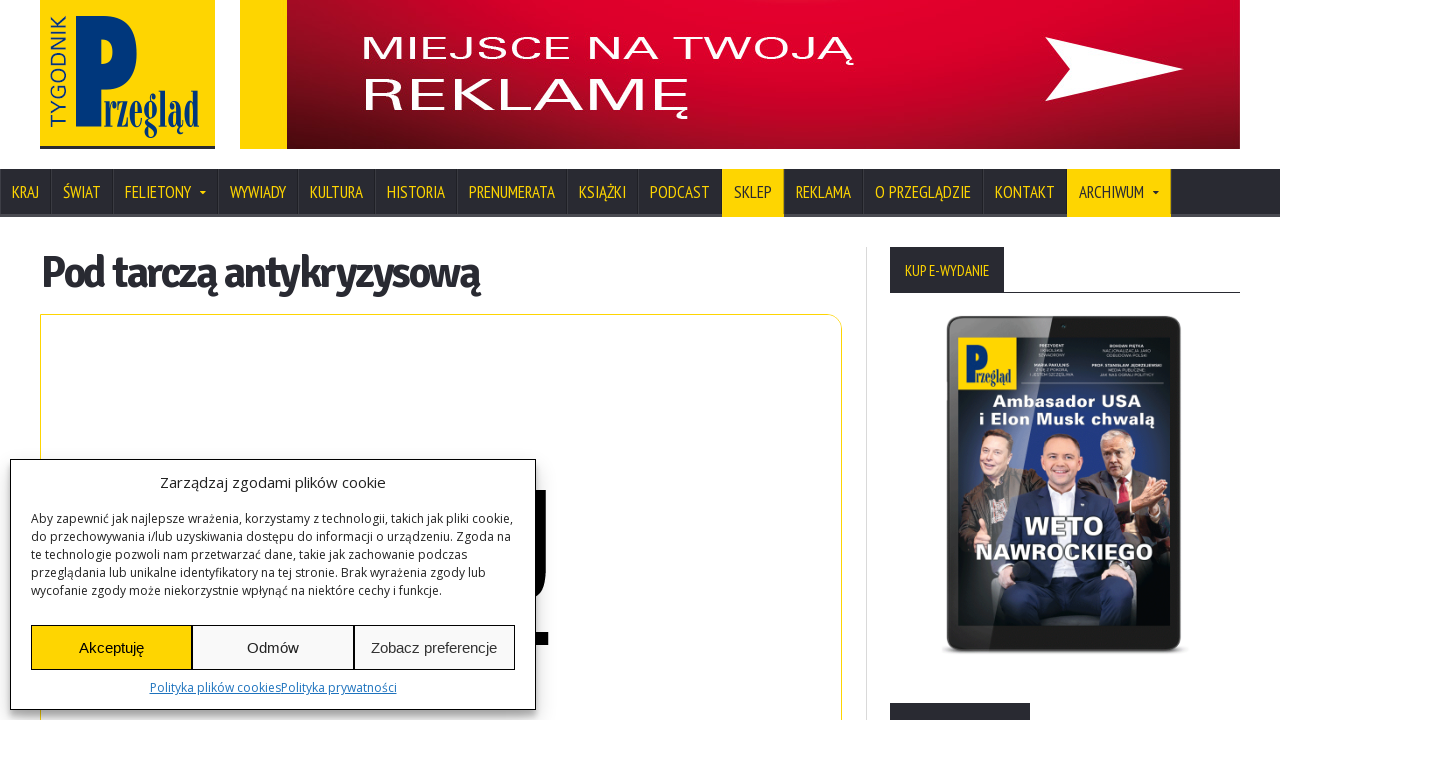

--- FILE ---
content_type: application/javascript
request_url: https://www.tygodnikprzeglad.pl/wp-content/themes/novomag-theme/js/novomag.js
body_size: -42
content:
"use strict";

// Tabbed panels
jQuery(".tabbed-panel").each(function() {
	var thisel = jQuery(this);
	thisel.children("div.tab-content").eq(0).addClass("active");
	thisel.children("div.tabs").children("a").eq(0).addClass("active");
});

jQuery(".tabbed-panel > div.tabs > a").click(function() {
	var thisel = jQuery(this);
	thisel.siblings(".active").removeClass("active");
	thisel.addClass("active");
	thisel.parent().siblings("div.active").removeClass("active");
	thisel.parent().siblings("div.tab-content").eq(thisel.index()).addClass("active");

	return false;
});

jQuery(".gallery-thumbnail-list").niceScroll();